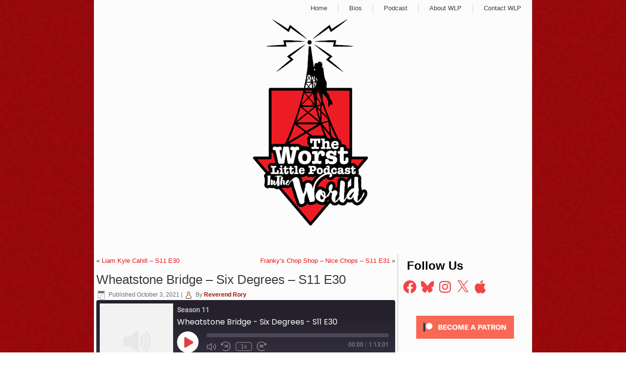

--- FILE ---
content_type: text/javascript
request_url: https://www.worstlittlepodcast.com/wp-content/themes/WLPv2/script.responsive.js?ver=bfca589cb84750c2e0e4a068fc3e241b
body_size: 3924
content:
/* Created by Artisteer v4.3.0.60745 */
/*jshint forin:true, noarg:true, noempty:true, eqeqeq:true, bitwise:true, strict:true, undef:true, curly:false, browser:true, jquery:false */
/*global jQuery */

var responsiveDesign = {
    isResponsive: false,
    isDesktop: false,
    isTablet: false,
    isPhone: false,
    lockedResponsiveMode: '', // free mode from start

    responsiveType: 'desktop',
    responsiveTypeIdx: 1,
    lockedResponsiveType: '',

    isCurrentDefaultResponsive: false,

    defaultResponsive: [ false, true, true, true, true ], // turn on/off old or new responsive modes

    windowWidth: 0,

    responsive: (function ($) {
        "use strict";
        return function () {
            var html = $("html");
            this.windowWidth = $(window).width();
            var triggerEvent = false;

            var isRespVisible = $("#art-resp").is(":visible");
            if (this.lockedResponsiveMode === 'desktop') isRespVisible = false;

            if (isRespVisible && !this.isResponsive) {
                html.addClass("responsive").removeClass("desktop");
                this.isResponsive = true;
                this.isDesktop = false;
                triggerEvent = true;
            } else if (!isRespVisible && !this.isDesktop) {
                html.addClass("desktop").removeClass("responsive default-responsive responsive-tablet responsive-phone");
                this.isResponsive = this.isTablet = this.isPhone = false;
                this.isDesktop = true;
                triggerEvent = true;
            }

            if (this.isResponsive) {
                // additional check to lock responsive mode
                var isTablet = this.lockedResponsiveMode === 'tablet' || ($("#art-resp-t").is(":visible") && this.lockedResponsiveMode === '');
                var isPhone = this.lockedResponsiveMode === 'phone' || ($("#art-resp-m").is(":visible") && this.lockedResponsiveMode === '');
                if (isTablet && !this.isTablet) {
                    html.addClass("responsive-tablet").removeClass("responsive-phone");
                    this.isTablet = true;
                    this.isPhone = false;
                    triggerEvent = true;
                } else if (isPhone && !this.isPhone) {
                    html.addClass("responsive-phone").removeClass("responsive-tablet");
                    this.isTablet = false;
                    this.isPhone = true;
                    triggerEvent = true;
                }
            }

            var prevResponsiveIndx = this.responsiveTypeIdx;
            if (this.lockedResponsiveType === 'tabletlandscape' || ($("#art-resp-tablet-landscape").is(":visible") && this.lockedResponsiveType === '')) {
                this.responsiveType = 'tabletlandscape';
                this.responsiveTypeIdx = 1;
            } else if (this.lockedResponsiveType === 'tabletportrait' || ($("#art-resp-tablet-portrait").is(":visible") && this.lockedResponsiveType === '')) {
                this.responsiveType = 'tabletportrait';
                this.responsiveTypeIdx = 2;
            } else if (this.lockedResponsiveType === 'phonelandscape' || ($("#art-resp-phone-landscape").is(":visible") && this.lockedResponsiveType === '')) {
                this.responsiveType = 'phonelandscape';
                this.responsiveTypeIdx = 3;
            } else if (this.lockedResponsiveType === 'phoneportrait' || ($("#art-resp-phone-portrait").is(":visible") && this.lockedResponsiveType === '')) {
                this.responsiveType = 'phoneportrait';
                this.responsiveTypeIdx = 4;
            } else { //if (this.lockedResponsiveType === 'desktop' || ($("#art-resp-desktop").is(":visible") && this.lockedResponsiveType === '')) {
                this.responsiveType = 'desktop';
                this.responsiveTypeIdx = 0;
            }

            if (triggerEvent || prevResponsiveIndx !== this.responsiveTypeIdx) {
                triggerEvent = true;
                
                if (this.isResponsive && this.defaultResponsive[ this.responsiveTypeIdx ]) {
                    this.isCurrentDefaultResponsive = true;
                    html.removeClass('custom-responsive').addClass('default-responsive');
                } else {
                    this.isCurrentDefaultResponsive = false;
                    html.removeClass('default-responsive').addClass('custom-responsive');
                }
            }

            if (triggerEvent) {
                $(window).trigger("responsive", this);
            }

            $(window).trigger("responsiveResize", this);
        };
    })(jQuery),
    initialize: (function ($) {
        "use strict";
        return function () {
            // get correct defaultResponsive
            if (typeof defaultResponsiveData !== 'undefined') responsiveDesign.defaultResponsive = defaultResponsiveData;

            $("<div id=\"art-resp\"><div id=\"art-resp-m\"></div><div id=\"art-resp-t\"></div></div>").appendTo("body");
            $('<div id="art-resp-tablet-landscape" /><div id="art-resp-tablet-portrait" /><div id="art-resp-phone-landscape" /><div id="art-resp-phone-portrait" />').appendTo('body');


            /* (1) Use this code for debug instead of (2):
             * var resizeTimeout;
             * $(window).resize(function () {
             * clearTimeout(resizeTimeout);
             * resizeTimeout = setTimeout(function () { responsiveDesign.responsive(); }, 50);
             * });
             */

            /* (2) Use this code for production and comment (1): */
            $(window).resize(function () {
                responsiveDesign.responsive();
            });

            $(window).trigger("resize");
        };
    })(jQuery),
    // lock responsive in some mode: desktop, tablet or phone for editor
    lockResponsiveType: function (mode) {
        responsiveDesign.lockedResponsiveType = mode;

        if (mode.indexOf('tablet') === 0) mode = 'tablet';
        if (mode.indexOf('phone') === 0) mode = 'phone';

        responsiveDesign.lockedResponsiveMode = mode;
    },
    // using in editor to turn off default responsive
    toogleDefaultResponsive: function (type, val) {
        var old = responsiveDesign.defaultResponsive[ type ];
        responsiveDesign.defaultResponsive[ type ] = val;
        if (old !== val) responsiveDesign.responsiveTypeIdx = -1;
    }
};

function responsiveAbsBg(responsiveDesign, el, bg) {
    "use strict";
    if (bg.length === 0)
        return;

    var desktopBgTop = bg.attr("data-bg-top");
    var desktopBgHeight = bg.attr("data-bg-height");

    if (responsiveDesign.isResponsive) {
        if (typeof desktopBgTop === "undefined" || desktopBgTop === false) {
            bg.attr("data-bg-top", bg.css("top"));
            bg.attr("data-bg-height", bg.css("height"));
        }

        var elTop = el.offset().top;
        var elHeight = el.outerHeight();
        bg.css("top", elTop + "px");
        bg.css("height", elHeight + "px");
    } else if (typeof desktopBgTop !== "undefined" && desktopBgTop !== false) {
        bg.css("top", desktopBgTop);
        bg.css("height", desktopBgHeight);
        bg.removeAttr("data-bg-top");
        bg.removeAttr("data-bg-height");
    }
}

var responsiveImages = (function ($) {
    "use strict";
    return function (responsiveDesign) {
        $("img[width]").each(function () {
            var img = $(this), newWidth = "", newMaxWidth = "", newHeight = "";
            if (responsiveDesign.isResponsive) {
                newWidth = "auto";
                newHeight = "auto";
                newMaxWidth = "100%";

                var widthAttr = img.attr("width");
                if (widthAttr !== null && typeof (widthAttr) === "string" && widthAttr.indexOf("%") === -1) {
                    newWidth = "100%";
                    newMaxWidth = parseInt($.trim(widthAttr), 10) + "px";
                }
            }
            img.css("width", newWidth).css("max-width", newMaxWidth).css("height", newHeight);
        });
    };
})(jQuery); 

var responsiveVideos = (function ($) {
    "use strict";
    return function (responsiveDesign) {
        $("iframe[width],object[width],embed[width]").each(function () {
            var obj = $(this);
            if ((obj.is('[width]') && obj.attr("width").indexOf("%") !== -1) ||
                (obj.is('[class]') && obj.attr("class").indexOf("twitter") !== -1) ||
                (obj.id && obj.id.indexOf("google") !== -1))
                return;
            var container = obj.parent(".art-responsive-embed");
            if (responsiveDesign.isResponsive) {
                if (container.length !== 0)
                    return;
                container = $("<div class=\"art-responsive-embed\">").insertBefore(obj);
                obj.appendTo(container);
            } else if (container.length > 0) {
                obj.insertBefore(container);
                container.remove();
            }
        });
    };
})(jQuery);

// this must be called for collages only!
var responsiveTextblocks = (function ($) {
    "use strict";
    return function (slider, responsiveDesign) {
        slider.find(".art-textblock").each(function () {
            if (parseInt(slider.attr("data-width"), 10) === 0) {
                return true;
            }
            var tb = $(this);
            var c = slider.width() / slider.attr("data-width");
            tb.css({
                "height": "",
                "width": "",
                "top": "",
                "margin-left": ""
            });
            if (responsiveDesign.isResponsive) {
                var tbHeight = parseInt(tb.css("height"), 10);
                var tbWidth = parseInt(tb.css("width"), 10);
                var tbTop = parseInt(tb.css("top"), 10);
                var tbMargin = parseInt(tb.css("margin-left"), 10);
                tb.add(tb.find('div')).css({
                    "height": tbHeight * c,
                    "width": tbWidth * c
                });
                tb.css("top", tbTop * c);
                tb.attr("style", function (i, s) { return s + "margin-left: " + (tbMargin * c) + "px !important"; });
            }
        });
    };
})(jQuery);

var responsiveSlider = (function ($) {
    "use strict";
    return function (responsiveDesign) {
        $(".art-slider").each(function () {
            var s = $(this);

            var isHeaderSlider = s.parent('.art-header').length > 0 || s.parent('.art-pageslider').length > 0;
            if (!isHeaderSlider && responsiveDesign.isResponsive) {
                responsiveTextblocks(s, responsiveDesign);
                return;
            }

            var initialWidth = s.attr("data-width");
            var initialHeight = s.attr("data-height");

            // set size

            var obj = s.data("slider");
            if (!obj) {
                return false;
            }

            var inner = s.find(".art-slider-inner");

            if (!responsiveDesign.isResponsive && obj.settings.helper) {
                obj.settings.helper.updateSize(inner, { width: initialWidth, height: initialHeight });
                return;
            }

            // set slider
            if (obj && obj.settings.helper) {
                $(window).on("responsiveResize", function updateSize() {
                    if (obj.settings.animation === "fade") return;
                    if (responsiveDesign.isCurrentDefaultResponsive) {
                        obj.settings.helper.updateSize(inner, { width: initialWidth, height: initialHeight });
                        $.each(inner.children(), function () {
                            $(this).css(
                                "background-position",
                                -Math.floor(initialWidth / 2 - parseInt(inner.outerWidth(), 10) / 2) + "px" +
                                -Math.floor(initialHeight / 2 - parseInt(inner.outerHeight(), 10) / 2) + "px "
                            );
                        });
                    } else {
                        $(window).off("responsiveResize", updateSize);
                    }
                });
            }
        });
    };
})(jQuery);

var responsiveCollages = (function ($) {
    "use strict";
    return function (responsiveDesign) {
        $(".art-collage").each(function() {
            var collage = $(this);
            var slider = collage.find(".art-slider");

            var initialWidth = slider.attr("data-width");
            var initialHeight = slider.attr("data-height");

            var parent = collage.closest(':not(.image-caption-wrapper, .art-collage)');
            var parentIcw = collage.closest('.image-caption-wrapper');
            var parentWidth = parent.width();
            var collageWidth = collage.width();

            // for responsive try to make collage smaller
            // a) no icw - check collage width and parent
            // b) with icw - collage is bigger than icw
            var doms = collage
                .add(slider)
                .add(collage.closest(".image-caption-wrapper"));

            // so try to make collage smaller
            if (responsiveDesign.isResponsive && collageWidth > parentWidth || (parentIcw.length > 0 && collageWidth > parentIcw.width())) {
                doms.css("width", "100%");
            }

            // but if icw make collage too bit reset it width to noraml
            collageWidth = collage.width();
            if (collageWidth > initialWidth) {
                doms.css("width", "");
            }

            var c = slider.width() / initialWidth;
            var h = c * initialHeight;
            slider.css("height", h + "px");
        });
    };
})(jQuery);


jQuery(window).bind("responsive", (function ($) {
    "use strict";
    return function (event, responsiveDesign) {
        // so this event is main and it generate sub events to make important changes before we will modify slider
        // for example we move out of slider menu button, and it change slider size
        $(window).trigger('responsivePage', responsiveDesign);
        responsiveImages(responsiveDesign);
        responsiveVideos(responsiveDesign);

        responsiveSlider(responsiveDesign);
        responsiveNavigator(responsiveDesign);
    };
})(jQuery));

jQuery(window).bind("responsiveResize", (function ($) {
    "use strict";
    return function (event, responsiveDesign) {
        responsiveCollages(responsiveDesign);
        responsiveNavigator(responsiveDesign);
    };
})(jQuery));

jQuery(function ($) {
    if (!browser.ie || browser.version > 8) return;
    var timeout;
    $(window).on("resize", function () {
        clearTimeout(timeout);
        timeout = setTimeout(function() {
            responsiveCollages(responsiveDesign);
            responsiveNavigator(responsiveDesign);
        }, 25);
    });
    responsiveCollages(responsiveDesign);
    responsiveNavigator(responsiveDesign);
});

var responsiveHeader = (function ($) {
    "use strict";
    return function(responsiveDesign) {
        var header = $("header.art-header");
        var headerSlider = header.find(".art-slider");

        if (headerSlider.length) {
            var firstSlide = headerSlider.find(".art-slide-item").first();
            var slidebg = firstSlide.css("background-image").split(",");
            var previousSibling = headerSlider.prev();
            var sliderNav = headerSlider.siblings(".art-slidenavigator");
            if (slidebg.length && responsiveDesign.isResponsive) {
                // if prev is menu in header
                if (previousSibling.is("nav.art-nav")) {
                    sliderNav.attr("data-offset", previousSibling.height());
                }
            } else {
                sliderNav.removeAttr("data-offset");
                header.removeAttr("style");
            }
        }
    };
})(jQuery);

jQuery(window).bind("responsiveResize", (function ($) {
    "use strict";
    return function (event, responsiveDesign) {
        responsiveAbsBg(responsiveDesign, $(".art-header"), $("#art-header-bg"));
    };
})(jQuery));

jQuery(window).bind("responsive", (function ($) {
    "use strict";
    return function (event, responsiveDesign) {
        if (browser.ie && browser.version <= 8) return;

        if (responsiveDesign.isResponsive) {
            $(window).on("responsiveResize.header", function () {
                responsiveHeader(responsiveDesign);
            });
        } else {
            $(window).trigger("responsiveResize.header");
            $(window).off("responsiveResize.header");
        }
    };
})(jQuery));

jQuery(window).bind("responsiveResize", (function ($) {
    "use strict";
    return function (event, responsiveDesign) {
        responsiveAbsBg(responsiveDesign, $("nav.art-nav"), $("#art-hmenu-bg"));
        $(window).trigger("responsiveNav", { responsiveDesign: responsiveDesign });
    };
})(jQuery));


var menuInHeader;
var menuInHeaderHack;
var responsiveNav = (function ($) {
    "use strict";
    return function (responsiveDesign) {
        var header = $(".art-header");
        var nav = $('.art-nav:not(.art-bar)');

        if (typeof menuInHeader === 'undefined') {
            nav = $('.art-header .art-nav');
            menuInHeader = nav.length !== 0;
            menuInHeaderHack = false;
        }
        
        if (!menuInHeader) return;
        
        if (responsiveDesign.isResponsive) {
            if (menuInHeaderHack) return;
            menuInHeaderHack = true;
            nav.insertBefore(header);
        } else {
            if (!menuInHeaderHack) return;
            menuInHeaderHack = false;

            header.append(nav);
        }
    };
})(jQuery);

jQuery(window).bind("responsivePage", function (event, responsiveDesign) {
    "use strict";
    responsiveNav(responsiveDesign);
});

jQuery(function($) {
    "use strict";
    $(".art-hmenu a").each(function() {
        var link = $(this);
        if (link.get(0).href === location.href) {
            link.addClass("active").parents("li").addClass("active");
            return false;
        }
    });
});



jQuery(function($) {
    $('<a href=\"#\" class=\"art-menu-btn\"><span></span><span></span><span></span></a>').insertBefore(".art-hmenu").click(function(e) {
        var menu = $(this).next();
        if (menu.is(":visible")) {
            menu.slideUp("fast", function() {
                $(this).removeClass("visible").css("display", "");
            });
        } else {
            menu.slideDown("fast", function() {
                $(this).addClass("visible").css("display", "");
            });
        }
        e.preventDefault();
    });
});

jQuery(window).bind("responsiveNav", (function ($) {
    /*global menuExtendedCreate */
    "use strict";
    return function (event, options) {
        if (options.responsiveDesign.isDesktop && $("li.ext").length > 0) {
            menuExtendedCreate();
        }
    };
})(jQuery));

var responsiveLayoutCell = (function ($) {
    "use strict";
    return function (responsiveDesign) {
        $(".art-content .art-content-layout-row,.art-footer .art-content-layout-row").each(function () {
            var row = $(this);
            var rowChildren = row.children(".art-layout-cell");
            if (rowChildren.length > 0) {
                var c;
                row.removeClass("responsive-layout-row-2").removeClass("responsive-layout-row-3").removeClass("responsive-layout-row-1");
                if (rowChildren.length === 1) {
                    c = 1;
                    row.addClass("responsive-layout-row-1");
                } else if (rowChildren.length % 2 === 0) {
                    var c = 2;
                    row.addClass("responsive-layout-row-2");
                } else {
                    var c = 3;
                    row.addClass("responsive-layout-row-3");
                }
                if (c > 0 && responsiveDesign.isTablet) {
                    rowChildren.addClass("responsive-tablet-layout-cell").each(function (i) {
                        if ((i + 1) % c === 0) {
                            $(this).after("<div class=\"cleared responsive-cleared\">");
                        }
                    });
                } else {
                    rowChildren.removeClass("responsive-tablet-layout-cell");
                    row.children(".responsive-cleared").remove();
                }
            }
        });
    };
})(jQuery);

jQuery(window).bind("responsive", function (event, responsiveDesign) {
    "use strict";

    responsiveLayoutCell(responsiveDesign);
});

/*global jQuery, responsiveDesign*/




//setTimeout(function () { $("html").addClass("desktop") }, 0);

if (!browser.ie || browser.version > 8) {
    jQuery(responsiveDesign.initialize);
} else {
    jQuery("html").addClass("desktop");
}
